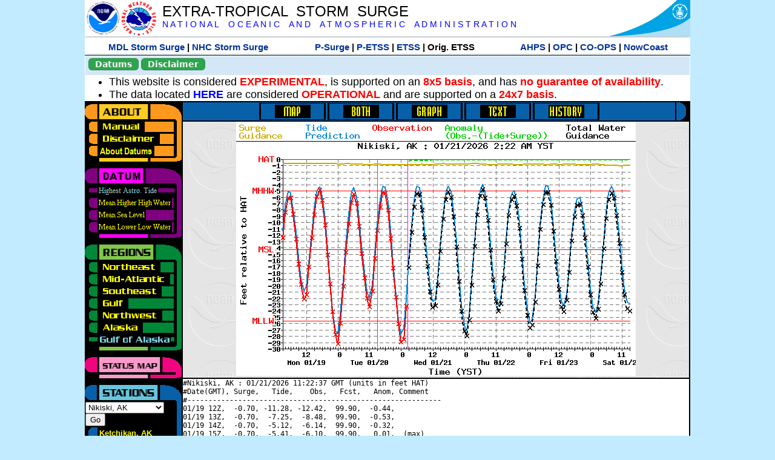

--- FILE ---
content_type: text/html; charset=UTF-8
request_url: https://slosh.nws.noaa.gov/etsurge/index.php?page=stn&region=ga&datum=hat&list=ec&map=24-48&type=both&stn=akniki
body_size: 53610
content:
<!DOCTYPE html>
<html lang="en" xmlns="https://www.w3.org/1999/xhtml">
<head>
  <script src="https://www.weather.gov/source/nws/govshutdown.js" defer></script>
  <SCRIPT LANGUAGE="JavaScript"><!-- Hide script
// End hide -->
</SCRIPT>
  <title>ETSS stn</title>
  <meta name="DC.title" content="Extra-Tropical Storm Surge">
  <meta name="DC.description" content="Extra-Tropical Storm Surge landing page">
  <meta name="DC.creator" content="NWS/Meteorological Development Lab">
  <meta name="DC.language" scheme="DCTERMS.RFC1766" content="EN-US">
  <meta name="rating" content="general">
  <meta name="resource-type" content="document">
  <meta name="distribution" content="global">
  <meta http-equiv="Window-target" content="_top">
  <meta charset="iso-8859-1">
  <base target="_self">

  <link rel="stylesheet" type="text/css" href="ss/ssMain.css">
  <meta name="Keywords" content="etsurge, extra tropical storm surge, extra-tropical storm surge, extratropcial storm surge, storm surge, SLOSH">

  <link rel="stylesheet" type="text/css" href="etsurge2.0main.css"/>
  <link rel="stylesheet" type="text/css" href="etsurge.css"/>
  <script src="library.js" type="text/javascript"></script>
<!-- Google tag (gtag.js) -->
<script async src="https://www.googletagmanager.com/gtag/js?id=G-VR50013327"></script>
<script>
  window.dataLayer = window.dataLayer || [];
  function gtag(){dataLayer.push(arguments);}
  gtag('js', new Date());
  gtag('config', 'G-VR50013327');
</script>
<script src="//dap.digitalgov.gov/Universal-Federated-Analytics-Min.js?agency=DOC&amp;subagency=NOAA" id="_fed_an_ua_tag"></script>
</head>

<body>
<div class="nwsHead">
  <a href="https://www.noaa.gov" target="_blank"><img class="nwsHeadLf" src="ss/noaa_logo.png"></a>
  <a href="https://www.weather.gov" target="_blank">
    <img class="nwsHeadLf" src="ss/nws_logo.png" style="height:58px;margin-top:2px">
  </a>
  <div class="nwsHeadMid">
    <a class="nwsHeadTitle" href="index.php">EXTRA-TROPICAL&nbsp; STORM&nbsp; SURGE</a>
    <br>
    <a class="nwsHeadNoaa" href="https://www.noaa.gov" target="_blank">N A T I O N A L
      &nbsp;&nbsp;&nbsp;O C E A N I C
      &nbsp;&nbsp;&nbsp;A N D
      &nbsp;&nbsp;&nbsp;A T M O S P H E R I C
      &nbsp;&nbsp;&nbsp;A D M I N I S T R A T I O N
    </a>
  </div>
  <a href="https://www.commerce.gov" target="_blank"><img class="nwsHeadRt" src="ss/doc_logo.png"></a>
  <br>
</div>
<div class="exLink">
  <table width="100%"><tr width="100%" style="text-align:center">
    <td style="width:5px"></td>
    <td class="exLink">
      <a class="exLink" href="https://vlab.noaa.gov/web/mdl/storm-surge" target="_blank">MDL Storm Surge</a> |
      <a class="exLink" href="https://www.nhc.noaa.gov/surge/" target="_blank">NHC Storm Surge</a>
    </td>
    <td style="width:20px"></td>
    <td class="exLink">
      <a class="exLink" href="/psurge">P-Surge</a> |
      <a class="exLink" href="/petss">P-ETSS</a> |
      <a class="exLink" href="/etsurge2.0">ETSS</a> |
      Orig. ETSS    </td>
    <td style="width:20px"></td>
    <td class="exLink">
      <a class="exLink" href="https://water.noaa.gov/" target="_blank">AHPS</a> |
      <a class="exLink" href="https://ocean.weather.gov/et_surge/et_surge_info.php" target="_blank">OPC</a> |
      <a class="exLink" href="https://tidesandcurrents.noaa.gov/map/" target="_blank">CO-OPS</a> |
      <a class="exLink" href="https://nowcoast.noaa.gov/" target="_blank">NowCoast</a>
    </td>
    <td style="width:5px"></td>
  </tr></table>
</div>
<div class="topSpacer"></div>
<div class="blueHeader">
  <table style="border-spacing:0px;"><tr>
    <td><button class="ssB1 bgGreen" onclick="window.location.href='datums.php'">Datums</button>
    </td><td width="10px">
    <td><button class="ssB1 bgGreen" onclick="window.location.href='disclaim.php'">Disclaimer</button>
    </td><td width="10px">
    </td><td width=90% style="margin-left:200px;text-align:center;">
    </td></tr>
  </table>
</div>
<div id="wrapper2">

<!-- Start Content area -->
<table width="100%" border="0" cellpadding="0" cellspacing="0" style="border-color:#ffffff">
<tr>
  <td colspan="2">
<font size="4">
<ul>
<li>This website is considered <font color="red"><b>EXPERIMENTAL</b></font>,
  is supported on an <font color="red"><b>8x5 basis</b></font>,
  and has <font color="red"><b>no guarantee of availability</b></font>.</li>
<li>The data located <b><a href="https://nomads.ncep.noaa.gov/pub/data/nccf/com/petss/prod/" target="_blank">HERE</a></b>
  are considered <font color="red"><b>OPERATIONAL</b></font>
  and are supported on a <font color="red"><b>24x7 basis</b></font>.</li>
</ul>
</font>
  </td>
</tr>
<tr>
  <td width="160" valign="top" style="background-color:#0a2390">
<!--
  <a href="http://www.nws.noaa.gov/mdl/etsurge/"><font color="FFFFFF" style="margin-left:40;font-size:large">Main Site</font></a><br>
  <a href="http://slosh.nws.noaa.gov/etsurge/"><font color="FFFFFF" style="margin-left:40;font-size:large">Mirror Site</font></a><br>
-->
<!-- start leftmenu -->
<!--
<table border="0" cellpadding="2" cellspacing="0" bgcolor="#0A2390">
<a href="http://slosh.nws.noaa.gov/etsurge2/"><font color="FFFFFF" style="margin-left:35;font-size:large">TEST Site</font></a><br>
-->

<table width="160" border="0" cellpadding="0" cellspacing="0" style="margin-top:3;margin-bottom:3" bgcolor="#0A2390">

<!-- About -->
  <tr bgcolor="#000000">
    <td colspan="2">
      <img SRC="images/about.gif" align="top" width="160" height="32" alt="About">
    </td>
  </tr>
  <tr bgcolor="#000000">
    <td colspan="1">
      <a href="index.php?page=manual&region=ga&datum=hat&list=ec&map=24-48&type=both&stn=akniki" onMouseOver="buttonstate('manual','on','manual')"
       onMouseOut="buttonstate('manual','off','manual')"
      ><img name="manual" SRC="images/manualoff.gif" align="top" border="0" width="149" height="20" alt="Manual"></a>
    </td>
    <td bgcolor="#fe991e" rowspan="3" width="8">
      <img SRC="images/spacer.gif" width="8" alt="">
    </td>
  </tr>
  <tr bgcolor="#000000">
    <td colspan="1">
      <a href="index.php?page=disclaimer&region=ga&datum=hat&list=ec&map=24-48&type=both&stn=akniki" onMouseOver="buttonstate('disclaimer','on','disclaimer')"
       onMouseOut="buttonstate('disclaimer','off','disclaimer')"
      ><img name="disclaimer" SRC="images/disclaimeroff.gif" align="top" border="0" width="149" height="20" alt="Disclaimer"></a>
    </td>
  </tr>
  <tr bgcolor="#000000">
    <td colspan="1">
      <a href="index.php?page=datum&region=ga&datum=hat&list=ec&map=24-48&type=both&stn=akniki" onMouseOver="buttonstate('aboutdatum','on','aboutdatum')"
       onMouseOut="buttonstate('aboutdatum','off','aboutdatum')"
      ><img name="aboutdatum" SRC="images/aboutdatumoff.gif" align="top" border="0" width="149" height="20" alt="Manual"></a>
    </td>
  </tr>
  <tr bgcolor="#000000">
    <td colspan="2">
      <img SRC="images/about2.gif" align="top" width="160" height="10" alt="">
    </td>
  </tr>

<!--- Datum... --->
  <tr bgcolor="#000000">
    <td colspan="2">
      <img SRC="images/datum.gif" align="top" width="160" height="32" alt="Datum">
    </td>
  </tr>
<!--
  <tr bgcolor="#ffffff"><td colspan="1">
      <a href="index.php?page=datum&region=ga&datum=hat&list=ec&map=24-48&type=both&stn=akniki">
      <table bgcolor="#0A2390">
       <tr>
        <td> <img SRC="images/new.gif" width="42" height="31" alt="New"></td>
        <td><font color="#ffffff"><b>About Datums</b></font></td>
        <td> <img SRC="images/new.gif" width="42" height="31" alt="New"></td>
       </tr>
     </table>
      </a>
    </td><td bgcolor="#800080" rowspan="1"><img SRC="images/spacer.gif" alt=""></td>
  </tr>
-->
  <tr bgcolor="#000000">
    <td colspan="1"><a href="index.php?page=stn&region=ga&datum=hat&list=ec&map=24-48&type=both&stn=akniki"><img name='hat' SRC='images/haton.gif' alt='hat-on' align='top' border='0' width='149' height='20'></a>    </td><td bgcolor="#800080" rowspan="1"><img SRC="images/spacer.gif" alt=""></td>
  </tr><tr bgcolor="#000000">
    <td colspan="1"><a href="index.php?page=stn&region=ga&datum=mhhw&list=ec&map=24-48&type=both&stn=akniki" onMouseOver="buttonstate('mhhw','on','mhhw')" onMouseOut="buttonstate('mhhw','off','mhhw')"><img name='mhhw' SRC='images/mhhwoff.gif' alt='mhhw-on' align='top' border='0' width='149' height='20'></a>    </td><td bgcolor="#800080" rowspan="1"><img SRC="images/spacer.gif" alt=""></td>
  </tr><tr bgcolor="#000000">
    <td colspan="1"><a href="index.php?page=stn&region=ga&datum=msl&list=ec&map=24-48&type=both&stn=akniki" onMouseOver="buttonstate('msl','on','msl')" onMouseOut="buttonstate('msl','off','msl')"><img name='msl' SRC='images/msloff.gif' alt='msl-on' align='top' border='0' width='149' height='20'></a>    </td><td bgcolor="#800080" rowspan="1"><img SRC="images/spacer.gif" alt=""></td>
  </tr><tr bgcolor="#000000">
    <td colspan="1"><a href="index.php?page=stn&region=ga&datum=mllw&list=ec&map=24-48&type=both&stn=akniki""index.php?page=stn&region=ga&datum=mllw&list=ec&map=24-48&type=both&stn=akniki" onMouseOver="buttonstate('mllw','on','mllw')" onMouseOut="buttonstate('mllw','off','mllw')"><img name='mllw' SRC='images/mllwoff.gif' alt='mllw-on' align='top' border='0' width='149' height='20'></a>    </td><td bgcolor="#800080" rowspan="1"><img SRC="images/spacer.gif" alt=""></td>
  </tr>
  <tr bgcolor="#000000">
    <td colspan="2">
      <img SRC="images/datum2.gif" align="top" width="160" height="10" alt="">
    </td>
  </tr>
<!--- Datum... --->

<!-- Region List -->
  <tr bgcolor="#000000">
    <td colspan="2">
      <img SRC="images/regions.gif" align="top" width="160" height="32" alt="Regions">
    </td>
  </tr>
  <tr bgcolor="#000000">
    <td colspan="1">
      <a href="index.php?page=stn&region=ne&datum=hat&list=ec&map=24-48&type=map&stn=akniki"       onMouseOver="buttonstate('ne','on','ne')"
       onMouseOut="buttonstate('ne','off','ne')"><img name="ne" SRC="images/neoff.gif" align="top" border="0" width="149" height="20" alt="Northeast"></a>
    </td>
    <td bgcolor="#008737" rowspan="7">
      <img SRC="images/spacer.gif" alt="">
    </td>
  </tr>
  <tr bgcolor="#000000">
    <td colspan="1">
      <a href="index.php?page=stn&region=me&datum=hat&list=ec&map=24-48&type=map&stn=akniki"       onMouseOver="buttonstate('me','on','me')"
       onMouseOut="buttonstate('me','off','me')"><img name="me" SRC="images/meoff.gif" align="top" border="0" width="149" height="20" alt="Mid-Atlantic"></a>
    </td>
  </tr>
  <tr bgcolor="#000000">
    <td colspan="1">
      <a href="index.php?page=stn&region=se&datum=hat&list=ec&map=24-48&type=map&stn=akniki"       onMouseOver="buttonstate('se','on','se')"
       onMouseOut="buttonstate('se','off','se')"><img name="se" SRC="images/seoff.gif" align="top" border="0" width="149" height="20" alt="Southeast"></a>
    </td>
  </tr>
  <tr bgcolor="#000000">
    <td colspan="1">
      <a href="index.php?page=stn&region=gam&datum=hat&list=ec&map=24-48&type=map&stn=akniki"       onMouseOver="buttonstate('gulf','on','gulf')"
       onMouseOut="buttonstate('gulf','off','gulf')"><img name="gulf" SRC="images/gulfoff.gif" align="top" border="0" width="149" height="20" alt="Gulf"></a>
    </td>
  </tr>
  <tr bgcolor="#000000">
    <td colspan="1">
      <a href="index.php?page=stn&region=wc&datum=hat&list=ec&map=24-48&type=map&stn=akniki"       onMouseOver="buttonstate('nw','on','nw')"
       onMouseOut="buttonstate('nw','off','nw')"><img name="nw" SRC="images/nwoff.gif" align="top" border="0" width="149" height="20" alt="Northwest"></a>
    </td>
  </tr>
  <tr bgcolor="#000000">
    <td colspan="1">
      <a href="index.php?page=stn&region=ak&datum=hat&list=ec&map=24-48&type=map&stn=akniki"       onMouseOver="buttonstate('ak','on','ak')"
       onMouseOut="buttonstate('ak','off','ak')"><img name="ak" SRC="images/akoff.gif" align="top" border="0" width="149" height="20" alt="Alaska"></a>
    </td>
  </tr>
  <tr bgcolor="#000000">
    <td colspan="1">
      <a href="index.php?page=stn&region=ga&datum=hat&list=ec&map=24-48&type=map&stn=akniki"       onMouseOver="buttonstate('ga','on','ga')"
       onMouseOut="buttonstate('ga','on','ga')"><img name="ga" SRC="images/gaon.gif" align="top" border="0" width="149" height="20" alt="Gulf of Alaska"></a>
    </td>
  </tr>

  <tr bgcolor="#000000">
    <td colspan="2">
      <img SRC="images/regions2.gif" align="top" width="160" height="10" alt="">
    </td>
  </tr>

<!-- Status List -->
  <tr bgcolor="#000000">
    <td colspan="2">
      <img SRC="images/status.gif" align="top" width="160" height="32" alt="Status">
    </td>
  </tr>

  <!--
  <tr bgcolor="#000000">
    <td colspan="1">
      <a href="index.php?page=map&region=ga&datum=hat&list=ec&map=0-48&type=both&stn=akniki"       onMouseOver="buttonstate('a0-48','on','0-48')"
       onMouseOut="buttonstate('a0-48','off','0-48')"><img name="a0-48" SRC="images/0-48off.gif" align="top" border="0" width="149" height="20" alt="Map(0-48)"></a>
    </td>
    <td bgcolor="#f0047f" rowspan="7">
      <img SRC="images/spacer.gif" alt="">
    </td>
  </tr>
  <tr>
    <td colspan="1">
      <a href="index.php?page=map&region=ga&datum=hat&list=ec&map=0-12&type=both&stn=akniki"       onMouseOver="buttonstate('a0-12','on','0-12')"
       onMouseOut="buttonstate('a0-12','off','0-12')"
      ><img name="a0-12" SRC="images/0-12off.gif" align="top" border="0" width="149" height="20" alt="Map(0-12)"></a
      >
    </td>
  </tr>
  <tr>
    <td colspan="1">
      <a href="index.php?page=map&region=ga&datum=hat&list=ec&map=12-24&type=both&stn=akniki"       onMouseOver="buttonstate('a12-24','on','12-24')"
       onMouseOut="buttonstate('a12-24','off','12-24')"
      ><img name="a12-24" SRC="images/12-24off.gif" align="top" border="0" width="149" height="20" alt="Map(12-24)"></a
      >
    </td>
  </tr>
  <tr>
    <td colspan="1">
      <a href="index.php?page=map&region=ga&datum=hat&list=ec&map=24-48&type=both&stn=akniki"       onMouseOver="buttonstate('a24-48','on','24-48')"
       onMouseOut="buttonstate('a24-48','on','24-48')"
      ><img name="a24-48" SRC="images/24-48on.gif" align="top" border="0" width="149" height="20" alt="Map(24-48)"></a
      >
    </td>
  </tr>
  <tr>
    <td colspan="1">
      <a href="index.php?page=map&region=ga&datum=hat&list=ec&map=48-72&type=both&stn=akniki"       onMouseOver="buttonstate('a48-72','on','48-72')"
       onMouseOut="buttonstate('a48-72','off','48-72')"
      ><img name="a48-72" SRC="images/48-72off.gif" align="top" border="0" width="149" height="20" alt="Map(48-72)"></a
      >
    </td>
  </tr>
  <tr>
    <td colspan="1">
      <a href="index.php?page=map&region=ga&datum=hat&list=ec&map=72-96&type=both&stn=akniki"       onMouseOver="buttonstate('a72-96','on','72-96')"
       onMouseOut="buttonstate('a72-96','off','72-96')"
      ><img name="a72-96" SRC="images/72-96off.gif" align="top" border="0" width="149" height="20" alt="Map(72-96)"></a
      >
    </td>
  </tr>
  <tr>
    <td colspan="1">
      <a href="index.php?page=map&region=ga&datum=hat&list=ec&map=0-96&type=both&stn=akniki"       onMouseOver="buttonstate('a0-96','on','0-96')"
       onMouseOut="buttonstate('a0-96','off','0-96')"
      ><img name="a0-96" SRC="images/0-96off.gif" align="top" border="0" width="149" height="20" alt="Map(0-96)"></a
      >
    </td>
  </tr>

  -->
  <tr bgcolor="#000000">
    <td colspan="2">
      <img SRC="images/status2.gif" align="top" width="160" height="10" alt="">
    </td>
  </tr>

<!-- Station List -->
  <tr bgcolor="#000000">
    <td colspan="2">
      <img SRC="images/stations.gif" align="top" width="160" height="32" alt="Stations">
    </td>
  </tr>

  <tr bgcolor="#000000">
    <td>
      <table width="152" border="0" cellspacing="1" cellpadding="0" style="margin:0">

       <tr bgcolor="#000000">
        <td colspan="2">
          <form style="margin-left:0" id="find_stn" name="find_stn" action="">
            <select style="width:118" name="stn" size="0">
              <option value="index.php?page=map&region=ne&datum=hat&list=ec&map=24-48&type=both&stn=akniki">_____NE____<option value="index.php?page=stn&region=ne&datum=hat&list=ec&map=24-48&type=both&stn=meeast">Eastport, ME<option value="index.php?page=stn&region=ne&datum=hat&list=ec&map=24-48&type=both&stn=mebar">Bar Harbor, ME<option value="index.php?page=stn&region=ne&datum=hat&list=ec&map=24-48&type=both&stn=meport">Portland, ME<option value="index.php?page=stn&region=ne&datum=hat&list=ec&map=24-48&type=both&stn=nhport">Portsmouth, ME<option value="index.php?page=stn&region=ne&datum=hat&list=ec&map=24-48&type=both&stn=mabos">Boston, MA<option value="index.php?page=stn&region=ne&datum=hat&list=ec&map=24-48&type=both&stn=mabuz">Buzzards Bay MA<option value="index.php?page=stn&region=ne&datum=hat&list=ec&map=24-48&type=both&stn=mawood">Woods Hole, MA<option value="index.php?page=stn&region=ne&datum=hat&list=ec&map=24-48&type=both&stn=manant">Nantucket, MA<option value="index.php?page=stn&region=ne&datum=hat&list=ec&map=24-48&type=both&stn=riprov">Providence, RI<option value="index.php?page=stn&region=ne&datum=hat&list=ec&map=24-48&type=both&stn=riport">Newport, RI<option value="index.php?page=stn&region=ne&datum=hat&list=ec&map=24-48&type=both&stn=riblok">Block Island, RI<option value="index.php?page=stn&region=ne&datum=hat&list=ec&map=24-48&type=both&stn=nymont">Montauk Point NY<option value="index.php?page=stn&region=ne&datum=hat&list=ec&map=24-48&type=both&stn=ctlond">New London, CT<option value="index.php?page=stn&region=ne&datum=hat&list=ec&map=24-48&type=both&stn=ctbrid">Bridgeport, CT<option value="index.php?page=stn&region=ne&datum=hat&list=ec&map=24-48&type=both&stn=nyjeff">Port Jefferson NY<option value="index.php?page=stn&region=ne&datum=hat&list=ec&map=24-48&type=both&stn=nyking">Kings Pnt, NY<option value="index.php?page=stn&region=ne&datum=hat&list=ec&map=24-48&type=both&stn=nybat">The Battery, NY<option value="index.php?page=stn&region=ne&datum=hat&list=ec&map=24-48&type=both&stn=nyberg">Bergen Pnt, NY<option value="index.php?page=stn&region=ne&datum=hat&list=ec&map=24-48&type=both&stn=njsand">Sandy Hook, NJ<option value="index.php?page=stn&region=ne&datum=hat&list=ec&map=24-48&type=both&stn=njatl">Atlantic City, NJ<option value="index.php?page=map&region=me&datum=hat&list=ec&map=24-48&type=both&stn=akniki">____Mid____<option value="index.php?page=stn&region=me&datum=hat&list=ec&map=24-48&type=both&stn=njmay">Cape May, NJ<option value="index.php?page=stn&region=me&datum=hat&list=ec&map=24-48&type=both&stn=paphil">Philadelphia, PA<option value="index.php?page=stn&region=me&datum=hat&list=ec&map=24-48&type=both&stn=dereed">Reedy Pnt, DE<option value="index.php?page=stn&region=me&datum=hat&list=ec&map=24-48&type=both&stn=delews">Lewes, DE<option value="index.php?page=stn&region=me&datum=hat&list=ec&map=24-48&type=both&stn=mdoce">Ocean City, MD<option value="index.php?page=stn&region=me&datum=hat&list=ec&map=24-48&type=both&stn=vawach">Wachapreague<option value="index.php?page=stn&region=me&datum=hat&list=ec&map=24-48&type=both&stn=vakipt">Kiptopeke, VA<option value="index.php?page=stn&region=me&datum=hat&list=ec&map=24-48&type=both&stn=mdcamb">Cambridge, MD<option value="index.php?page=stn&region=me&datum=hat&list=ec&map=24-48&type=both&stn=mdbalt">Baltimore, MD<option value="index.php?page=stn&region=me&datum=hat&list=ec&map=24-48&type=both&stn=mdann">Annapolis, MD<option value="index.php?page=stn&region=me&datum=hat&list=ec&map=24-48&type=both&stn=mdsol">Solomons Is, MD<option value="index.php?page=stn&region=me&datum=hat&list=ec&map=24-48&type=both&stn=dcwash">Washington DC<option value="index.php?page=stn&region=me&datum=hat&list=ec&map=24-48&type=both&stn=vacolo">Colonial Beach<option value="index.php?page=stn&region=me&datum=hat&list=ec&map=24-48&type=both&stn=valews">Lewisetta, VA<option value="index.php?page=stn&region=me&datum=hat&list=ec&map=24-48&type=both&stn=vaglou">Gloucester Pnt<option value="index.php?page=stn&region=me&datum=hat&list=ec&map=24-48&type=both&stn=vahamp">Hampton Road<option value="index.php?page=stn&region=me&datum=hat&list=ec&map=24-48&type=both&stn=vaport">Portsmouth, VA<option value="index.php?page=stn&region=me&datum=hat&list=ec&map=24-48&type=both&stn=vacbbt">CBBT, VA<option value="index.php?page=stn&region=me&datum=hat&list=ec&map=24-48&type=both&stn=ncduck">Duck Pier, NC<option value="index.php?page=map&region=se&datum=hat&list=ec&map=24-48&type=both&stn=akniki">_____SE____<option value="index.php?page=stn&region=se&datum=hat&list=ec&map=24-48&type=both&stn=nchat">Cape Hatteras NC<option value="index.php?page=stn&region=se&datum=hat&list=ec&map=24-48&type=both&stn=ncbeau">Beaufort, NC<option value="index.php?page=stn&region=se&datum=hat&list=ec&map=24-48&type=both&stn=ncwilm">Wilmington, NC<option value="index.php?page=stn&region=se&datum=hat&list=ec&map=24-48&type=both&stn=ncwrit">Wrightsville Bch<option value="index.php?page=stn&region=se&datum=hat&list=ec&map=24-48&type=both&stn=nchold">Holden Beach, NC<option value="index.php?page=stn&region=se&datum=hat&list=ec&map=24-48&type=both&stn=scsprg">Springmaid, SC<option value="index.php?page=stn&region=se&datum=hat&list=ec&map=24-48&type=both&stn=scchar">Charleston, SC<option value="index.php?page=stn&region=se&datum=hat&list=ec&map=24-48&type=both&stn=gapul">Ft. Pulaski, GA<option value="index.php?page=stn&region=se&datum=hat&list=ec&map=24-48&type=both&stn=flfern">Fernandina, FL<option value="index.php?page=map&region=gam&datum=hat&list=ec&map=24-48&type=both&stn=akniki">_____GF____<option value="index.php?page=stn&region=gam&datum=hat&list=ec&map=24-48&type=both&stn=flnap">Naples, FL<option value="index.php?page=stn&region=gam&datum=hat&list=ec&map=24-48&type=both&stn=flpete">St Petersburg, FL<option value="index.php?page=stn&region=gam&datum=hat&list=ec&map=24-48&type=both&stn=flclr">Clearwater, FL<option value="index.php?page=stn&region=gam&datum=hat&list=ec&map=24-48&type=both&stn=flcedr">Cedar Key, FL<option value="index.php?page=stn&region=gam&datum=hat&list=ec&map=24-48&type=both&stn=flapal">Apalachicola, FL<option value="index.php?page=stn&region=gam&datum=hat&list=ec&map=24-48&type=both&stn=flpana">Panama City, FL<option value="index.php?page=stn&region=gam&datum=hat&list=ec&map=24-48&type=both&stn=flpens">Pensacola, FL<option value="index.php?page=stn&region=gam&datum=hat&list=ec&map=24-48&type=both&stn=mslous">Waveland, MS<option value="index.php?page=stn&region=gam&datum=hat&list=ec&map=24-48&type=both&stn=lariga">Grand Isle, LA<option value="index.php?page=stn&region=gam&datum=hat&list=ec&map=24-48&type=both&stn=txsabn">Sabine Pass, TX<option value="index.php?page=stn&region=gam&datum=hat&list=ec&map=24-48&type=both&stn=txgalv">Galveston, TX<option value="index.php?page=stn&region=gam&datum=hat&list=ec&map=24-48&type=both&stn=txfree">Freeport, TX<option value="index.php?page=stn&region=gam&datum=hat&list=ec&map=24-48&type=both&stn=txaran">Port Aransas, TX<option value="index.php?page=stn&region=gam&datum=hat&list=ec&map=24-48&type=both&stn=txpadr">Padre Island, TX<option value="index.php?page=map&region=wc&datum=hat&list=ec&map=24-48&type=both&stn=akniki">_____NW____<option value="index.php?page=stn&region=wc&datum=hat&list=ec&map=24-48&type=both&stn=wacher">Cherry Point, WA<option value="index.php?page=stn&region=wc&datum=hat&list=ec&map=24-48&type=both&stn=wafrid">Friday Harbor WA<option value="index.php?page=stn&region=wc&datum=hat&list=ec&map=24-48&type=both&stn=watown">Port Townsend<option value="index.php?page=stn&region=wc&datum=hat&list=ec&map=24-48&type=both&stn=waseat">Seattle, WA<option value="index.php?page=stn&region=wc&datum=hat&list=ec&map=24-48&type=both&stn=waangl">Port Angeles, WA<option value="index.php?page=stn&region=wc&datum=hat&list=ec&map=24-48&type=both&stn=waneah">Neah Bay, WA<option value="index.php?page=stn&region=wc&datum=hat&list=ec&map=24-48&type=both&stn=watoke">Toke Point, WA<option value="index.php?page=stn&region=wc&datum=hat&list=ec&map=24-48&type=both&stn=orastr">Astoria, OR<option value="index.php?page=stn&region=wc&datum=hat&list=ec&map=24-48&type=both&stn=orsout">South Beach, OR<option value="index.php?page=stn&region=wc&datum=hat&list=ec&map=24-48&type=both&stn=orchar">Charleston, OR<option value="index.php?page=stn&region=wc&datum=hat&list=ec&map=24-48&type=both&stn=orford">Port Orford, OR<option value="index.php?page=stn&region=wc&datum=hat&list=ec&map=24-48&type=both&stn=cacres">Crescent City, CA<option value="index.php?page=stn&region=wc&datum=hat&list=ec&map=24-48&type=both&stn=caspit">North Spit, CA<option value="index.php?page=stn&region=wc&datum=hat&list=ec&map=24-48&type=both&stn=caarna">Arena Cove, CA<option value="index.php?page=stn&region=wc&datum=hat&list=ec&map=24-48&type=both&stn=careys">Point Reyes, CA<option value="index.php?page=stn&region=wc&datum=hat&list=ec&map=24-48&type=both&stn=cachic">Port Chicago, CA<option value="index.php?page=stn&region=wc&datum=hat&list=ec&map=24-48&type=both&stn=cafran">San Francisco CA<option value="index.php?page=map&region=ak&datum=hat&list=ec&map=24-48&type=both&stn=akniki">_____AK____<option value="index.php?page=stn&region=ak&datum=hat&list=ec&map=24-48&type=both&stn=akmesh">Port Heiden, AK<option value="index.php?page=stn&region=ak&datum=hat&list=ec&map=24-48&type=both&stn=akegeg">Egegik, AK<option value="index.php?page=stn&region=ak&datum=hat&list=ec&map=24-48&type=both&stn=aknakn">Naknek, AK<option value="index.php?page=stn&region=ak&datum=hat&list=ec&map=24-48&type=both&stn=aknush">Clark's Pt, AK<option value="index.php?page=stn&region=ak&datum=hat&list=ec&map=24-48&type=both&stn=akgood">Goodnews Bay<option value="index.php?page=stn&region=ak&datum=hat&list=ec&map=24-48&type=both&stn=akquin">Quinhagak, AK<option value="index.php?page=stn&region=ak&datum=hat&list=ec&map=24-48&type=both&stn=akkusk">Kuskokwak, AK<option value="index.php?page=stn&region=ak&datum=hat&list=ec&map=24-48&type=both&stn=akapok">Eek, Apokak, AK<option value="index.php?page=stn&region=ak&datum=hat&list=ec&map=24-48&type=both&stn=akpopo">Popokamute, AK<option value="index.php?page=stn&region=ak&datum=hat&list=ec&map=24-48&type=both&stn=akromn">Scammon Bay AK<option value="index.php?page=stn&region=ak&datum=hat&list=ec&map=24-48&type=both&stn=aklwrc">St. Lawrence, AK<option value="index.php?page=stn&region=ak&datum=hat&list=ec&map=24-48&type=both&stn=akalak">Kwikluak, AK<option value="index.php?page=stn&region=ak&datum=hat&list=ec&map=24-48&type=both&stn=akkwik">Kawanak, AK<option value="index.php?page=stn&region=ak&datum=hat&list=ec&map=24-48&type=both&stn=akpast">Apoon, Yukon, AK<option value="index.php?page=stn&region=ak&datum=hat&list=ec&map=24-48&type=both&stn=akmich">St. Michaels, AK<option value="index.php?page=stn&region=ak&datum=hat&list=ec&map=24-48&type=both&stn=akcarl">Golovin, AK<option value="index.php?page=stn&region=ak&datum=hat&list=ec&map=24-48&type=both&stn=aknome">Nome, AK<option value="index.php?page=stn&region=ak&datum=hat&list=ec&map=24-48&type=both&stn=akclar">Port Clarence, AK<option value="index.php?page=stn&region=ak&datum=hat&list=ec&map=24-48&type=both&stn=akkotz">Kotzebue, AK<option value="index.php?page=stn&region=ak&datum=hat&list=ec&map=24-48&type=both&stn=akbar">Pt. Barrow, AK<option value="index.php?page=stn&region=ak&datum=hat&list=ec&map=24-48&type=both&stn=akprud">Prudhoe Bay, AK<option value="index.php?page=stn&region=ak&datum=hat&list=ec&map=24-48&type=both&stn=akpaul">St. Paul Island AK<option value="index.php?page=map&region=ga&datum=hat&list=ec&map=24-48&type=both&stn=akniki">___GofAK___<option value="index.php?page=stn&region=ga&datum=hat&list=ec&map=24-48&type=both&stn=akket">Ketchikan, AK<option value="index.php?page=stn&region=ga&datum=hat&list=ec&map=24-48&type=both&stn=aksit">Sitka, AK<option value="index.php?page=stn&region=ga&datum=hat&list=ec&map=24-48&type=both&stn=akjune">Juneau, AK<option value="index.php?page=stn&region=ga&datum=hat&list=ec&map=24-48&type=both&stn=akskag">Skagway, AK<option value="index.php?page=stn&region=ga&datum=hat&list=ec&map=24-48&type=both&stn=akelf">Elfin Cove, AK<option value="index.php?page=stn&region=ga&datum=hat&list=ec&map=24-48&type=both&stn=akyak">Yakutat, AK<option value="index.php?page=stn&region=ga&datum=hat&list=ec&map=24-48&type=both&stn=akcord">Cordova, AK<option value="index.php?page=stn&region=ga&datum=hat&list=ec&map=24-48&type=both&stn=akvald">Valdez, AK<option value="index.php?page=stn&region=ga&datum=hat&list=ec&map=24-48&type=both&stn=aksew">Seward, AK<option value="index.php?page=stn&region=ga&datum=hat&list=ec&map=24-48&type=both&stn=akseld">Seldovia, AK<option value="index.php?page=stn&region=ga&datum=hat&list=ec&map=24-48&type=both&stn=akniki">Nikiski, AK<option selected>Nikiski, AK
<option value="index.php?page=stn&region=ga&datum=hat&list=ec&map=24-48&type=both&stn=akanch">Anchorage, AK<option value="index.php?page=stn&region=ga&datum=hat&list=ec&map=24-48&type=both&stn=akkod">Kodiak Island, AK<option value="index.php?page=stn&region=ga&datum=hat&list=ec&map=24-48&type=both&stn=akalit">Alitak, AK<option value="index.php?page=stn&region=ga&datum=hat&list=ec&map=24-48&type=both&stn=aksand">Sand Point, AK<option value="index.php?page=stn&region=ga&datum=hat&list=ec&map=24-48&type=both&stn=akking">King Cove, AK<option value="index.php?page=stn&region=ga&datum=hat&list=ec&map=24-48&type=both&stn=akadak">Adak Island, AK<option value="index.php?page=stn&region=ga&datum=hat&list=ec&map=24-48&type=both&stn=akatka">Atka, AK<option value="index.php?page=stn&region=ga&datum=hat&list=ec&map=24-48&type=both&stn=akunal">Unalaska, AK            </select>
<input style="width:28" type="button" value="Go" onclick="location=document.find_stn.stn.options[document.find_stn.stn.selectedIndex].value;">
          </form>
        </td>
      </tr>

<tr><td><img name='akket' SRC='images/stnoff.gif' align='middle' width='20' height='20' alt=''></td><td><a name=akket href="index.php?page=stn&region=ga&datum=hat&list=ec&map=24-48&type=both&stn=akket" onMouseOver="buttonstate('akket','on','stn')" onMouseOut="buttonstate('akket','off','stn')"><font FACE='verdana, arial, helvetica, sans-serif' size='-1' color='yellow'><b>Ketchikan, AK</b></font></a></td></tr>
<tr><td colspan='2'><img SRC='images/spacer.gif' height='1' alt=''></td></tr>
<tr><td><img name='aksit' SRC='images/stnoff.gif' align='middle' width='20' height='20' alt=''></td><td><a name=aksit href="index.php?page=stn&region=ga&datum=hat&list=ec&map=24-48&type=both&stn=aksit" onMouseOver="buttonstate('aksit','on','stn')" onMouseOut="buttonstate('aksit','off','stn')"><font FACE='verdana, arial, helvetica, sans-serif' size='-1' color='yellow'><b>Sitka, AK</b></font></a></td></tr>
<tr><td colspan='2'><img SRC='images/spacer.gif' height='1' alt=''></td></tr>
<tr><td><img name='akjune' SRC='images/stnoff.gif' align='middle' width='20' height='20' alt=''></td><td><a name=akjune href="index.php?page=stn&region=ga&datum=hat&list=ec&map=24-48&type=both&stn=akjune" onMouseOver="buttonstate('akjune','on','stn')" onMouseOut="buttonstate('akjune','off','stn')"><font FACE='verdana, arial, helvetica, sans-serif' size='-1' color='yellow'><b>Juneau, AK</b></font></a></td></tr>
<tr><td colspan='2'><img SRC='images/spacer.gif' height='1' alt=''></td></tr>
<tr><td><img name='akskag' SRC='images/stnoff.gif' align='middle' width='20' height='20' alt=''></td><td><a name=akskag href="index.php?page=stn&region=ga&datum=hat&list=ec&map=24-48&type=both&stn=akskag" onMouseOver="buttonstate('akskag','on','stn')" onMouseOut="buttonstate('akskag','off','stn')"><font FACE='verdana, arial, helvetica, sans-serif' size='-1' color='yellow'><b>Skagway, AK</b></font></a></td></tr>
<tr><td colspan='2'><img SRC='images/spacer.gif' height='1' alt=''></td></tr>
<tr><td><img name='akelf' SRC='images/stnoff.gif' align='middle' width='20' height='20' alt=''></td><td><a name=akelf href="index.php?page=stn&region=ga&datum=hat&list=ec&map=24-48&type=both&stn=akelf" onMouseOver="buttonstate('akelf','on','stn')" onMouseOut="buttonstate('akelf','off','stn')"><font FACE='verdana, arial, helvetica, sans-serif' size='-1' color='yellow'><b>Elfin Cove, AK</b></font></a></td></tr>
<tr><td colspan='2'><img SRC='images/spacer.gif' height='1' alt=''></td></tr>
<tr><td><img name='akyak' SRC='images/stnoff.gif' align='middle' width='20' height='20' alt=''></td><td><a name=akyak href="index.php?page=stn&region=ga&datum=hat&list=ec&map=24-48&type=both&stn=akyak" onMouseOver="buttonstate('akyak','on','stn')" onMouseOut="buttonstate('akyak','off','stn')"><font FACE='verdana, arial, helvetica, sans-serif' size='-1' color='yellow'><b>Yakutat, AK</b></font></a></td></tr>
<tr><td colspan='2'><img SRC='images/spacer.gif' height='1' alt=''></td></tr>
<tr><td><img name='akcord' SRC='images/stnoff.gif' align='middle' width='20' height='20' alt=''></td><td><a name=akcord href="index.php?page=stn&region=ga&datum=hat&list=ec&map=24-48&type=both&stn=akcord" onMouseOver="buttonstate('akcord','on','stn')" onMouseOut="buttonstate('akcord','off','stn')"><font FACE='verdana, arial, helvetica, sans-serif' size='-1' color='yellow'><b>Cordova, AK</b></font></a></td></tr>
<tr><td colspan='2'><img SRC='images/spacer.gif' height='1' alt=''></td></tr>
<tr><td><img name='akvald' SRC='images/stnoff.gif' align='middle' width='20' height='20' alt=''></td><td><a name=akvald href="index.php?page=stn&region=ga&datum=hat&list=ec&map=24-48&type=both&stn=akvald" onMouseOver="buttonstate('akvald','on','stn')" onMouseOut="buttonstate('akvald','off','stn')"><font FACE='verdana, arial, helvetica, sans-serif' size='-1' color='yellow'><b>Valdez, AK</b></font></a></td></tr>
<tr><td colspan='2'><img SRC='images/spacer.gif' height='1' alt=''></td></tr>
<tr><td><img name='aksew' SRC='images/stnoff.gif' align='middle' width='20' height='20' alt=''></td><td><a name=aksew href="index.php?page=stn&region=ga&datum=hat&list=ec&map=24-48&type=both&stn=aksew" onMouseOver="buttonstate('aksew','on','stn')" onMouseOut="buttonstate('aksew','off','stn')"><font FACE='verdana, arial, helvetica, sans-serif' size='-1' color='yellow'><b>Seward, AK</b></font></a></td></tr>
<tr><td colspan='2'><img SRC='images/spacer.gif' height='1' alt=''></td></tr>
<tr><td><img name='akseld' SRC='images/stnoff.gif' align='middle' width='20' height='20' alt=''></td><td><a name=akseld href="index.php?page=stn&region=ga&datum=hat&list=ec&map=24-48&type=both&stn=akseld" onMouseOver="buttonstate('akseld','on','stn')" onMouseOut="buttonstate('akseld','off','stn')"><font FACE='verdana, arial, helvetica, sans-serif' size='-1' color='yellow'><b>Seldovia, AK</b></font></a></td></tr>
<tr><td colspan='2'><img SRC='images/spacer.gif' height='1' alt=''></td></tr>
<tr><td><img name='akniki' SRC='images/stnon.gif' align='middle' width='20' height='20' alt=''></td><td><a name=akniki href="index.php?page=stn&region=ga&datum=hat&list=ec&map=24-48&type=both&stn=akniki"><font FACE='verdana, arial, helvetica, sans-serif' size='-1' color='yellow'><b>Nikiski, AK</b></font></a></td></tr>
<tr><td colspan='2'><img SRC='images/spacer.gif' height='1' alt=''></td></tr>
<tr><td><img name='akanch' SRC='images/stnoff.gif' align='middle' width='20' height='20' alt=''></td><td><a name=akanch href="index.php?page=stn&region=ga&datum=hat&list=ec&map=24-48&type=both&stn=akanch" onMouseOver="buttonstate('akanch','on','stn')" onMouseOut="buttonstate('akanch','off','stn')"><font FACE='verdana, arial, helvetica, sans-serif' size='-1' color='yellow'><b>Anchorage, AK</b></font></a></td></tr>
<tr><td colspan='2'><img SRC='images/spacer.gif' height='1' alt=''></td></tr>
<tr><td><img name='akkod' SRC='images/stnoff.gif' align='middle' width='20' height='20' alt=''></td><td><a name=akkod href="index.php?page=stn&region=ga&datum=hat&list=ec&map=24-48&type=both&stn=akkod" onMouseOver="buttonstate('akkod','on','stn')" onMouseOut="buttonstate('akkod','off','stn')"><font FACE='verdana, arial, helvetica, sans-serif' size='-1' color='yellow'><b>Kodiak Island, AK</b></font></a></td></tr>
<tr><td colspan='2'><img SRC='images/spacer.gif' height='1' alt=''></td></tr>
<tr><td><img name='akalit' SRC='images/stnoff.gif' align='middle' width='20' height='20' alt=''></td><td><a name=akalit href="index.php?page=stn&region=ga&datum=hat&list=ec&map=24-48&type=both&stn=akalit" onMouseOver="buttonstate('akalit','on','stn')" onMouseOut="buttonstate('akalit','off','stn')"><font FACE='verdana, arial, helvetica, sans-serif' size='-1' color='yellow'><b>Alitak, AK</b></font></a></td></tr>
<tr><td colspan='2'><img SRC='images/spacer.gif' height='1' alt=''></td></tr>
<tr><td><img name='aksand' SRC='images/stnoff.gif' align='middle' width='20' height='20' alt=''></td><td><a name=aksand href="index.php?page=stn&region=ga&datum=hat&list=ec&map=24-48&type=both&stn=aksand" onMouseOver="buttonstate('aksand','on','stn')" onMouseOut="buttonstate('aksand','off','stn')"><font FACE='verdana, arial, helvetica, sans-serif' size='-1' color='yellow'><b>Sand Point, AK</b></font></a></td></tr>
<tr><td colspan='2'><img SRC='images/spacer.gif' height='1' alt=''></td></tr>
<tr><td><img name='akking' SRC='images/stnoff.gif' align='middle' width='20' height='20' alt=''></td><td><a name=akking href="index.php?page=stn&region=ga&datum=hat&list=ec&map=24-48&type=both&stn=akking" onMouseOver="buttonstate('akking','on','stn')" onMouseOut="buttonstate('akking','off','stn')"><font FACE='verdana, arial, helvetica, sans-serif' size='-1' color='yellow'><b>King Cove, AK</b></font></a></td></tr>
<tr><td colspan='2'><img SRC='images/spacer.gif' height='1' alt=''></td></tr>
<tr><td><img name='akadak' SRC='images/stnoff.gif' align='middle' width='20' height='20' alt=''></td><td><a name=akadak href="index.php?page=stn&region=ga&datum=hat&list=ec&map=24-48&type=both&stn=akadak" onMouseOver="buttonstate('akadak','on','stn')" onMouseOut="buttonstate('akadak','off','stn')"><font FACE='verdana, arial, helvetica, sans-serif' size='-1' color='yellow'><b>Adak Island, AK</b></font></a></td></tr>
<tr><td colspan='2'><img SRC='images/spacer.gif' height='1' alt=''></td></tr>
<tr><td><img name='akatka' SRC='images/stnoff.gif' align='middle' width='20' height='20' alt=''></td><td><a name=akatka href="index.php?page=stn&region=ga&datum=hat&list=ec&map=24-48&type=both&stn=akatka" onMouseOver="buttonstate('akatka','on','stn')" onMouseOut="buttonstate('akatka','off','stn')"><font FACE='verdana, arial, helvetica, sans-serif' size='-1' color='yellow'><b>Atka, AK</b></font></a></td></tr>
<tr><td colspan='2'><img SRC='images/spacer.gif' height='1' alt=''></td></tr>
<tr><td><img name='akunal' SRC='images/stnoff.gif' align='middle' width='20' height='20' alt=''></td><td><a name=akunal href="index.php?page=stn&region=ga&datum=hat&list=ec&map=24-48&type=both&stn=akunal" onMouseOver="buttonstate('akunal','on','stn')" onMouseOut="buttonstate('akunal','off','stn')"><font FACE='verdana, arial, helvetica, sans-serif' size='-1' color='yellow'><b>Unalaska, AK</b></font></a></td></tr>
<tr><td colspan='2'><img SRC='images/spacer.gif' height='1' alt=''></td></tr>
      </table>
    </td>
    <td bgcolor="#0860a8">
      <img SRC="images/spacer.gif" alt="">
    </td>
  </tr>
  <tr bgcolor="#000000">
    <td colspan="2">
      <img SRC="images/stations2.gif" align="top" width="160" height="10" alt="">
    </td>
  </tr>

<!-- Surge List -->
  <tr bgcolor="#000000">
    <td colspan="2">
      <img SRC="images/surge.gif" align="top" width="160" height="32" alt="Surge List">
    </td>
  </tr>
  <!--  <tr bgcolor="#000000">
    <td colspan="1">
      <a href="index.php?page=text&region=&datum=hat&list=ec&map=24-48&type=both&stn="       onMouseOver="buttonstate('ec','on','ec')"
       onMouseOut="buttonstate('ec','on','ec')"
      ><img name="ec" SRC="images/econ.gif" align="top" border="0" width="149" height="20" alt="East Coast"></a>
    </td>
    <td bgcolor="#fe991e" rowspan="6">
      <img SRC="images/spacer.gif" alt="">
    </td>
  </tr>
  -->  <!--  <tr bgcolor="#000000">
    <td colspan="1">
      <a href="index.php?page=text&region=&datum=hat&list=gam&map=24-48&type=both&stn="       onMouseOver="buttonstate('gc','on','gc')"
       onMouseOut="buttonstate('gc','off','gc')"
      ><img name="gc" SRC="images/gcoff.gif" align="top" border="0" width="149" height="20" alt="Gulf Coast"></a>
    </td>
  </tr>
  -->  <!--  <tr bgcolor="#000000">
    <td colspan="1">
      <a href="index.php?page=text&region=&datum=hat&list=wc&map=24-48&type=both&stn="       onMouseOver="buttonstate('wc','on','wc')"
       onMouseOut="buttonstate('wc','off','wc')"
      ><img name="wc" SRC="images/wcoff.gif" align="top" border="0" width="149" height="20" alt="West Coast"></a>
    </td>
  </tr>
  -->  <!--  <tr bgcolor="#000000">
    <td colspan="1">
      <a href="index.php?page=text&region=&datum=hat&list=ak&map=24-48&type=both&stn="       onMouseOver="buttonstate('ns','on','ns')"
       onMouseOut="buttonstate('ns','off','ns')"
      ><img name="ns" SRC="images/nsoff.gif" align="top" border="0" width="149" height="20" alt="Norton Sound"></a>
    </td>
  </tr>
  -->  <!--  <tr bgcolor="#000000">
    <td colspan="1">
      <a href="index.php?page=text&region=&datum=hat&list=ar&map=24-48&type=both&stn="       onMouseOver="buttonstate('aa','on','aa')"
       onMouseOut="buttonstate('aa','off','aa')"
      ><img name="aa" SRC="images/aaoff.gif" align="top" border="0" width="149" height="20" alt="Arctic Alaska"></a>
    </td>
  </tr>
  -->    <tr bgcolor="#000000">
    <td colspan="1">
      <a href="index.php?page=text&region=&datum=hat&list=ga&map=24-48&type=both&stn="       onMouseOver="buttonstate('gac','on','gac')"
       onMouseOut="buttonstate('gac','off','gac')"
      ><img name="gac" SRC="images/gacoff.gif" align="top" border="0" width="149" height="20" alt="Gulf of Alaska"></a>
    </td>
  </tr>
  
  <tr bgcolor="#000000">
    <td colspan="2">
      <img SRC="images/surge2.gif" align="top" width="160" height="10" alt="">
    </td>
  </tr>

</table>
<!-- end leftmenu inc -->

  </td>
  <td width="100%" valign="top" style="background-color:#eeeeee">
<!-- start ACTUAL content -->

<table width="100%" bgcolor="black" border="0" cellspacing="2" cellpadding="0" style="margin:0">
  <tr>
    <td width="100%" bgcolor="#0860a9">
      <center>
<a href="index.php?page=stn&region=ga&datum=hat&list=ec&map=24-48&type=map&stn=akniki"          onMouseOver="buttonstate('map','on','map')" onMouseOut="buttonstate('map','off','map')"><img name="map" SRC="images/mapoff.gif" width="110" height="28" border="0" align="top" alt=""></a>
<a href="index.php?page=stn&region=ga&datum=hat&list=ec&map=24-48&type=both&stn=akniki"          onMouseOver="buttonstate('both','on','both')" onMouseOut="buttonstate('both','off','both')"><img name="both" SRC="images/bothoff.gif" width="110" height="28" border="0" align="top" alt=""></a>
<a href="index.php?page=stn&region=ga&datum=hat&list=ec&map=24-48&type=graph&stn=akniki"          onMouseOver="buttonstate('graph','on','graph')" onMouseOut="buttonstate('graph','off','graph')"><img name="graph" SRC="images/graphoff.gif" width="110" height="28" border="0" align="top" alt=""></a>
<a href="index.php?page=stn&region=ga&datum=hat&list=ec&map=24-48&type=text&stn=akniki"          onMouseOver="buttonstate('text','on','text')" onMouseOut="buttonstate('text','off','text')"><img name="text" SRC="images/textoff.gif" width="110" height="28" border="0" align="top" alt=""></a>
<a href="index.php?page=stn&region=ga&datum=hat&list=ec&map=24-48&type=history&stn=akniki"          onMouseOver="buttonstate('history','on','history')" onMouseOut="buttonstate('history','off','history')"><img name="history" SRC="images/historyoff.gif" width="110" height="28" border="0" align="top" alt=""></a>

      </center>
    </td>
    <td valign="top" rowspan="1">
      <!-- This is for cap. -->
      <img SRC="images/cap.gif" align="middle" width="16" height="30" border="0" alt="">
    </td>
  </tr>

<tr><td colspan='6' width='100%' bgcolor='#0860a9' style='background-image:url(images/noaabk1.gif)'><center><img SRC='hat/data/akniki.gif' width='660' height='420' alt=''></center></td></tr><tr><td colspan='6' width='100%' bgcolor='#ffffff'><pre>#Nikiski, AK : 01/21/2026 11:22:37 GMT (units in feet HAT)
#Date(GMT), Surge,   Tide,    Obs,   Fcst,   Anom, Comment
#------------------------------------------------------------
01/19 12Z,  -0.70, -11.28, -12.42,  99.90,  -0.44,
01/19 13Z,  -0.70,  -7.25,  -8.48,  99.90,  -0.53,
01/19 14Z,  -0.70,  -5.12,  -6.14,  99.90,  -0.32,
01/19 15Z,  -0.70,  -5.41,  -6.10,  99.90,   0.01,  (max)
01/19 16Z,  -0.70,  -7.86,  -8.70,  99.90,  -0.14,
01/19 17Z,  -0.70, -11.54, -12.69,  99.90,  -0.45,
01/19 18Z,  -0.70, -15.46, -16.57,  99.90,  -0.41,
01/19 19Z,  -0.70, -18.93, -19.88,  99.90,  -0.25,
01/19 20Z,  -0.70, -20.93, -22.12,  99.90,  -0.49,  (min)
01/19 21Z,  -0.70, -20.10, -21.43,  99.90,  -0.63,
01/19 22Z,  -0.70, -16.41, -17.08,  99.90,   0.03,
01/19 23Z,  -0.70, -11.71, -12.50,  99.90,  -0.09,
01/20 00Z,  -0.70,  -7.72,  -8.80,  99.90,  -0.38,
01/20 01Z,  -0.70,  -5.11,  -5.95,  99.90,  -0.14,
01/20 02Z,  -0.70,  -4.34,  -4.90,  99.90,   0.14,  (max)
01/20 03Z,  -0.70,  -5.79,  -6.48,  99.90,   0.01,
01/20 04Z,  -0.70,  -9.31, -10.45,  99.90,  -0.44,
01/20 05Z,  -0.70, -14.14, -15.18,  99.90,  -0.34,
01/20 06Z,  -0.70, -19.24, -19.72,  99.90,   0.22,
01/20 07Z,  -0.70, -23.83, -24.18,  99.90,   0.35,
01/20 08Z,  -0.70, -27.09, -27.78,  99.90,   0.01,
01/20 09Z,  -0.80, -27.60, -29.21,  99.90,  -0.81,  (min)
01/20 10Z,  -0.80, -24.53, -25.98,  99.90,  -0.65,
01/20 11Z,  -0.80, -19.10, -20.12,  99.90,  -0.22,
01/20 12Z,  -0.70, -13.42, -14.78,  99.90,  -0.66,
01/20 13Z,  -0.70,  -8.66, -10.25,  99.90,  -0.89,
01/20 14Z,  -0.80,  -5.46,  -6.88,  99.90,  -0.62,
01/20 15Z,  -0.80,  -4.45,  -5.54,  99.90,  -0.29,  (max)
01/20 16Z,  -0.80,  -5.90,  -6.95,  99.90,  -0.25,
01/20 17Z,  -0.80,  -9.33, -10.61,  99.90,  -0.48,
01/20 18Z,  -0.80, -13.65, -14.98,  99.90,  -0.53,
01/20 19Z,  -0.90, -17.79, -18.79,  99.90,  -0.10,
01/20 20Z,  -0.90, -20.93, -22.00,  99.90,  -0.17,
01/20 21Z,  -0.90, -21.97, -23.39,  99.90,  -0.52,  (min)
01/20 22Z,  -0.90, -19.81, -20.87,  99.90,  -0.16,
01/20 23Z,  -0.80, -15.09, -15.76,  99.90,   0.13,
01/21 00Z,  -0.80, -10.04, -11.28,  99.90,  -0.44,
01/21 01Z,  -0.80,  -6.28,  -7.59,  99.90,  -0.51,
01/21 02Z,  -0.90,  -4.29,  -5.29,  99.90,  -0.10,  (max)
01/21 03Z,  -0.90,  -4.38,  -5.33,  99.90,  -0.05,
01/21 04Z,  -0.90,  -6.74,  -8.06,  99.90,  -0.42,
01/21 05Z,  -0.90, -11.04, -12.56,  99.90,  -0.62,
01/21 06Z,  -0.90, -16.34, -17.29,  99.90,  -0.05,
01/21 07Z,  -0.90, -21.48, -21.85,  99.90,   0.53,
01/21 08Z,  -0.90, -25.57, -26.08,  99.90,   0.39,
01/21 09Z,  -0.90, -27.70, -28.93,  99.90,  -0.33,  (min)
01/21 10Z,  -0.90, -26.62, -28.59,  99.90,  -1.07,
01/21 11Z,  -0.90, -22.13, -23.28,  99.90,  -0.25,
#------------------------------------------------------------
#Date(GMT), Surge,   Tide,    Obs,   Fcst,   Anom, Comment
#------------------------------------------------------------
01/21 12Z,  -0.90, -16.04,  99.90, -17.19,  -0.24,
01/21 13Z,  -0.90, -10.51,  99.90, -11.64,  -0.23,
01/21 14Z,  -0.90,  -6.47,  99.90,  -7.59,  -0.22,
01/21 15Z,  -0.90,  -4.31,  99.90,  -5.42,  -0.21,  (max)
01/21 16Z,  -0.90,  -4.49,  99.90,  -5.59,  -0.20,
01/21 17Z,  -0.80,  -7.03,  99.90,  -8.02,  -0.19,
01/21 18Z,  -0.90, -11.25,  99.90, -12.33,  -0.18,
01/21 19Z,  -0.90, -15.93,  99.90, -17.00,  -0.17,
01/21 20Z,  -0.90, -19.92,  99.90, -20.98,  -0.16,
01/21 21Z,  -0.90, -22.40,  99.90, -23.44,  -0.15,  (min)
01/21 22Z,  -0.80, -22.30,  99.90, -23.24,  -0.14,
01/21 23Z,  -0.80, -18.97,  99.90, -19.90,  -0.13,
01/22 00Z,  -0.80, -13.65,  99.90, -14.57,  -0.13,
01/22 01Z,  -0.70,  -8.70,  99.90,  -9.52,  -0.13,
01/22 02Z,  -0.80,  -5.47,  99.90,  -6.40,  -0.13,
01/22 03Z,  -0.80,  -4.21,  99.90,  -5.13,  -0.13,  (max)
01/22 04Z,  -0.80,  -5.08,  99.90,  -6.01,  -0.13,
01/22 05Z,  -0.80,  -8.18,  99.90,  -9.10,  -0.13,
01/22 06Z,  -0.80, -12.98,  99.90, -13.91,  -0.13,
01/22 07Z,  -0.80, -18.39,  99.90, -19.32,  -0.13,
01/22 08Z,  -0.80, -23.13,  99.90, -24.05,  -0.13,
01/22 09Z,  -0.80, -26.31,  99.90, -27.23,  -0.13,
01/22 10Z,  -0.80, -27.09,  99.90, -28.02,  -0.13,  (min)
01/22 11Z,  -0.80, -24.55,  99.90, -25.48,  -0.13,
01/22 12Z,  -0.70, -19.09,  99.90, -19.92,  -0.13,
01/22 13Z,  -0.70, -12.93,  99.90, -13.76,  -0.13,
01/22 14Z,  -0.70,  -8.02,  99.90,  -8.85,  -0.13,
01/22 15Z,  -0.80,  -4.94,  99.90,  -5.87,  -0.13,
01/22 16Z,  -0.80,  -3.90,  99.90,  -4.83,  -0.13,  (max)
01/22 17Z,  -0.80,  -5.19,  99.90,  -6.11,  -0.13,
01/22 18Z,  -0.90,  -8.63,  99.90,  -9.66,  -0.13,
01/22 19Z,  -0.90, -13.36,  99.90, -14.38,  -0.13,
01/22 20Z,  -0.90, -18.02,  99.90, -19.05,  -0.13,
01/22 21Z,  -0.90, -21.53,  99.90, -22.55,  -0.13,
01/22 22Z,  -0.80, -23.15,  99.90, -24.08,  -0.13,  (min)
01/22 23Z,  -0.80, -22.02,  99.90, -22.95,  -0.13,
01/23 00Z,  -0.80, -17.91,  99.90, -18.84,  -0.13,
01/23 01Z,  -0.80, -12.49,  99.90, -13.42,  -0.13,
01/23 02Z,  -0.80,  -8.02,  99.90,  -8.94,  -0.13,
01/23 03Z,  -0.80,  -5.46,  99.90,  -6.39,  -0.13,
01/23 04Z,  -0.90,  -4.86,  99.90,  -5.88,  -0.13,  (max)
01/23 05Z,  -0.90,  -6.33,  99.90,  -7.36,  -0.13,
01/23 06Z,  -0.90,  -9.87,  99.90, -10.89,  -0.13,
01/23 07Z,  -0.90, -14.80,  99.90, -15.83,  -0.13,
01/23 08Z,  -0.80, -19.87,  99.90, -20.79,  -0.13,
01/23 09Z,  -0.80, -23.79,  99.90, -24.72,  -0.13,
01/23 10Z,  -0.80, -25.84,  99.90, -26.76,  -0.13,  (min)
01/23 11Z,  -0.80, -25.34,  99.90, -26.27,  -0.13,
01/23 12Z,  -0.80, -21.73,  99.90, -22.66,  -0.13,
01/23 13Z,  -0.80, -15.92,  99.90, -16.85,  -0.13,
01/23 14Z,  -0.80, -10.23,  99.90, -11.16,  -0.13,
01/23 15Z,  -0.80,  -6.24,  99.90,  -7.17,  -0.13,
01/23 16Z,  -0.90,  -4.21,  99.90,  -5.23,  -0.13,
01/23 17Z,  -0.90,  -4.21,  99.90,  -5.23,  -0.13,  (max)
01/23 18Z,  -0.80,  -6.39,  99.90,  -7.32,  -0.13,
01/23 19Z,  -0.80, -10.44,  99.90, -11.36,  -0.13,
01/23 20Z,  -0.80, -15.28,  99.90, -16.21,  -0.13,
01/23 21Z,  -0.90, -19.58,  99.90, -20.60,  -0.13,
01/23 22Z,  -0.90, -22.41,  99.90, -23.43,  -0.13,
01/23 23Z,  -0.80, -23.24,  99.90, -24.17,  -0.13,  (min)
01/24 00Z,  -0.80, -21.41,  99.90, -22.34,  -0.13,
01/24 01Z,  -0.80, -17.05,  99.90, -17.97,  -0.13,
01/24 02Z,  -0.80, -11.98,  99.90, -12.90,  -0.13,
01/24 03Z,  -0.80,  -8.18,  99.90,  -9.11,  -0.13,
01/24 04Z,  -0.90,  -6.24,  99.90,  -7.26,  -0.13,
01/24 05Z,  -0.90,  -6.08,  99.90,  -7.11,  -0.13,  (max)
01/24 06Z,  -0.90,  -7.86,  99.90,  -8.88,  -0.13,
01/24 07Z,  -0.90, -11.45,  99.90, -12.48,  -0.13,
01/24 08Z,  -0.90, -16.08,  99.90, -17.10,  -0.13,
01/24 09Z,  -0.90, -20.40,  99.90, -21.42,  -0.13,
01/24 10Z,  -0.80, -23.28,  99.90, -24.21,  -0.13,
01/24 11Z,  -0.80, -24.25,  99.90, -25.17,  -0.13,  (min)
01/24 12Z,  -0.80, -22.82,  99.90, -23.75,  -0.13,
01/24 13Z,  -0.90, -18.71,  99.90, -19.74,  -0.13,
01/24 14Z,  -0.90, -13.14,  99.90, -14.17,  -0.13,
01/24 15Z,  -1.00,  -8.30,  99.90,  -9.42,  -0.13,
01/24 16Z,  -1.00,  -5.33,  99.90,  -6.45,  -0.13,
01/24 17Z,  -1.00,  -4.23,  99.90,  -5.36,  -0.13,  (max)
01/24 18Z,  -1.00,  -5.04,  99.90,  -6.16,  -0.13,
01/24 19Z,  -1.00,  -7.81,  99.90,  -8.94,  -0.13,
01/24 20Z,  -1.10, -12.07,  99.90, -13.29,  -0.13,
01/24 21Z,  -1.10, -16.67,  99.90, -17.90,  -0.13,
01/24 22Z,  -1.00, -20.38,  99.90, -21.51,  -0.13,
01/24 23Z,  -1.00, -22.58,  99.90, -23.71,  -0.13,
01/25 00Z,  -1.00, -22.93,  99.90, -24.06,  -0.13,
</pre></td></tr>
</table>

<!-- End Content area -->
</table>
<div class="footer">
  <div class="footSpacer"></div>
  <div class="footInfo">
    <div class="footCol">
      <a href="https://www.usa.gov"><img src="ss/usa_gov.png" alt="usa.gov" width="110" border="0" height="30"></a>
    </div>
    <div class="footCol" style="left:60px;width:310px;">
      <a href="https://www.commerce.gov">US Dept of Commerce</a><br>
      <a href="https://www.noaa.gov">National Oceanic and Atmospheric Administration</a><br>
      <a href="https://www.weather.gov" >National Weather Service</a><br>
      <a href="https://www.weather.gov/mdl">Meteorological Development Laboratory</a>
    </div>
    <div class="footCol" style="left:10px;">
      Contact us:<br>
      <a href='mailto:Arthur.Taylor@noaa.gov'>Arthur Taylor</a><br>
      1325 East West Highway<br>Silver Spring, MD 20910<br>
    </div>
    <div class="footCol" style="left:50px;">
      <a href="https://www.weather.gov/disclaimer">Disclaimer</a><br>
      <a href="https://www.cio.noaa.gov/services_programs/info_quality.html">Information Quality</a><br>
      <a href="https://www.weather.gov/help">Help</a><br>
      <a href="https://www.weather.gov/glossary">Glossary</a>
    </div>
    <div class="footCol" style="left:100px;width:170px;">
      <a href="https://www.weather.gov/privacy">Privacy Policy</a><br>
      <a href="https://www.noaa.gov/foia-freedom-of-information-act">Freedom of Information Act (FOIA)</a><br>
      <a href="https://www.weather.gov/about">About Us</a><br>
      <a href="https://www.weather.gov/careers">Career Opportunities</a>
    </div>
  </div>
</div>
</body></html>
</body>
</html>
